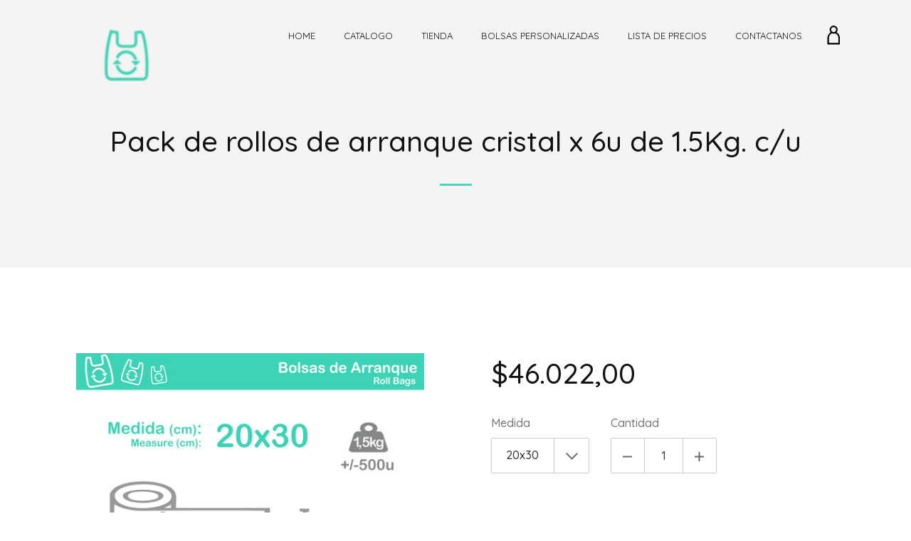

--- FILE ---
content_type: text/html; charset=utf-8
request_url: https://bolsa.center/products/pack-de-bobinas-de-arranque-cristal-x-24u-de-500gr-c-u
body_size: 17501
content:
<!doctype html>
<html class="no-js">
<head>
  <!-- Google tag (gtag.js) -->
<script async src="https://www.googletagmanager.com/gtag/js?id=G-JVZN05VXC0"></script>
<script>
  window.dataLayer = window.dataLayer || [];
  function gtag(){dataLayer.push(arguments);}
  gtag('js', new Date());

  gtag('config', 'G-JVZN05VXC0');
</script>
   <script>(function(H){H.className=H.className.replace(/\bno-js\b/,'js')})(document.documentElement)</script>
  <meta charset="utf-8">
  <meta http-equiv="X-UA-Compatible" content="IE=edge,chrome=1">

  
    <link rel="shortcut icon" href="//bolsa.center/cdn/shop/t/2/assets/favicon.png?v=75532397547895951851586902710" type="image/png" />
  

  <title>
    Pack de rollos de arranque cristal x 6u de 1.5Kg. c/u &ndash; Bolsa Center
  </title>

  
    <meta name="description" content="Pack de Bobinas de Arranque Cristal Precio por bulto de 6 bobinas de arranque troqueladas polietileno AD cristal espesor: 18 micrones Contenido en el pack: 6 bo">
  

  <!-- /snippets/social-meta-tags.liquid -->


  <meta property="og:type" content="product">
  <meta property="og:title" content="Pack de rollos de arranque cristal x 6u de 1.5Kg. c/u">
  <meta property="og:url" content="https://bolsa.center/products/pack-de-bobinas-de-arranque-cristal-x-24u-de-500gr-c-u">
  <meta property="og:description" content="Pack de Rollos de Arranque Cristal 
Bolsas de Polietileno 100% virgen (apto alimentos) enrolladas y precortadas listas para arrancar y usar.
Ideales para freezer y cocina.
 
Precio por bulto de 6 bobinas de 1.5kg c/u
espesor: 15 micrones
 
Contenido en el pack: 6 rollos de 1.5Kg c/u
Peso aproximado del pack 9Kg
Los precios incluyen IVA
*Las imágenes son a modo ilustrativo">
  
    <meta property="og:image" content="http://bolsa.center/cdn/shop/products/x61_bae174fb-d976-4e36-b5a5-847f20a10341_grande.jpg?v=1587615722">
    <meta property="og:image:secure_url" content="https://bolsa.center/cdn/shop/products/x61_bae174fb-d976-4e36-b5a5-847f20a10341_grande.jpg?v=1587615722">
  
    <meta property="og:image" content="http://bolsa.center/cdn/shop/products/x6_7c6fcd16-0d9e-4673-aa9e-328396737a08_grande.jpg?v=1587615722">
    <meta property="og:image:secure_url" content="https://bolsa.center/cdn/shop/products/x6_7c6fcd16-0d9e-4673-aa9e-328396737a08_grande.jpg?v=1587615722">
  
    <meta property="og:image" content="http://bolsa.center/cdn/shop/products/x62_grande.jpg?v=1587615722">
    <meta property="og:image:secure_url" content="https://bolsa.center/cdn/shop/products/x62_grande.jpg?v=1587615722">
  
  <meta property="og:price:amount" content="46.022,00">
  <meta property="og:price:currency" content="ARS">

<meta property="og:site_name" content="Bolsa Center">



  <meta name="twitter:card" content="summary">



  <meta name="twitter:title" content="Pack de rollos de arranque cristal x 6u de 1.5Kg. c/u">
  <meta name="twitter:description" content="Pack de Rollos de Arranque Cristal 
Bolsas de Polietileno 100% virgen (apto alimentos) enrolladas y precortadas listas para arrancar y usar.
Ideales para freezer y cocina.
 
Precio por bulto de 6 bobi">
  <meta name="twitter:image" content="https://bolsa.center/cdn/shop/products/x62_large.jpg?v=1587615722">
  <meta name="twitter:image:width" content="480">
  <meta name="twitter:image:height" content="480">


  <link rel="canonical" href="https://bolsa.center/products/pack-de-bobinas-de-arranque-cristal-x-24u-de-500gr-c-u">
  <meta name="viewport" content="width=device-width,initial-scale=1">
  <meta name="theme-color" content="#4dd4bd">

  



	<link href="//fonts.googleapis.com/css?family=Quicksand:400,400italic,500,600,700,700italic" rel="stylesheet" type="text/css">



  <link href="//maxcdn.bootstrapcdn.com/font-awesome/4.6.0/css/font-awesome.min.css" rel="stylesheet" type="text/css" media="all" />
  <link href="//bolsa.center/cdn/shop/t/2/assets/theme.scss.css?v=44524426674401086381706194880" rel="stylesheet" type="text/css" media="all" />

  <script>window.performance && window.performance.mark && window.performance.mark('shopify.content_for_header.start');</script><meta name="google-site-verification" content="sWtjf8L9pd_8Qq7G4r7aaQf-1Yl2IJIauX2dygA9kV4">
<meta id="shopify-digital-wallet" name="shopify-digital-wallet" content="/15416363/digital_wallets/dialog">
<link rel="alternate" type="application/json+oembed" href="https://bolsa.center/products/pack-de-bobinas-de-arranque-cristal-x-24u-de-500gr-c-u.oembed">
<script async="async" src="/checkouts/internal/preloads.js?locale=es-AR"></script>
<script id="shopify-features" type="application/json">{"accessToken":"e09f58ea1d412fffbea75fe832d7a866","betas":["rich-media-storefront-analytics"],"domain":"bolsa.center","predictiveSearch":true,"shopId":15416363,"locale":"es"}</script>
<script>var Shopify = Shopify || {};
Shopify.shop = "bolsa-center.myshopify.com";
Shopify.locale = "es";
Shopify.currency = {"active":"ARS","rate":"1.0"};
Shopify.country = "AR";
Shopify.theme = {"name":"Jumpstart","id":73914693,"schema_name":null,"schema_version":null,"theme_store_id":782,"role":"main"};
Shopify.theme.handle = "null";
Shopify.theme.style = {"id":null,"handle":null};
Shopify.cdnHost = "bolsa.center/cdn";
Shopify.routes = Shopify.routes || {};
Shopify.routes.root = "/";</script>
<script type="module">!function(o){(o.Shopify=o.Shopify||{}).modules=!0}(window);</script>
<script>!function(o){function n(){var o=[];function n(){o.push(Array.prototype.slice.apply(arguments))}return n.q=o,n}var t=o.Shopify=o.Shopify||{};t.loadFeatures=n(),t.autoloadFeatures=n()}(window);</script>
<script id="shop-js-analytics" type="application/json">{"pageType":"product"}</script>
<script defer="defer" async type="module" src="//bolsa.center/cdn/shopifycloud/shop-js/modules/v2/client.init-shop-cart-sync_BFpxDrjM.es.esm.js"></script>
<script defer="defer" async type="module" src="//bolsa.center/cdn/shopifycloud/shop-js/modules/v2/chunk.common_CnP21gUX.esm.js"></script>
<script defer="defer" async type="module" src="//bolsa.center/cdn/shopifycloud/shop-js/modules/v2/chunk.modal_D61HrJrg.esm.js"></script>
<script type="module">
  await import("//bolsa.center/cdn/shopifycloud/shop-js/modules/v2/client.init-shop-cart-sync_BFpxDrjM.es.esm.js");
await import("//bolsa.center/cdn/shopifycloud/shop-js/modules/v2/chunk.common_CnP21gUX.esm.js");
await import("//bolsa.center/cdn/shopifycloud/shop-js/modules/v2/chunk.modal_D61HrJrg.esm.js");

  window.Shopify.SignInWithShop?.initShopCartSync?.({"fedCMEnabled":true,"windoidEnabled":true});

</script>
<script>(function() {
  var isLoaded = false;
  function asyncLoad() {
    if (isLoaded) return;
    isLoaded = true;
    var urls = ["https:\/\/cdn.shopify.com\/s\/files\/1\/0033\/3538\/9233\/files\/whatsapp_3ec73b8c-5d35-4af4-adab-693d7d3d9d81.js?v=1586543488\u0026shop=bolsa-center.myshopify.com"];
    for (var i = 0; i < urls.length; i++) {
      var s = document.createElement('script');
      s.type = 'text/javascript';
      s.async = true;
      s.src = urls[i];
      var x = document.getElementsByTagName('script')[0];
      x.parentNode.insertBefore(s, x);
    }
  };
  if(window.attachEvent) {
    window.attachEvent('onload', asyncLoad);
  } else {
    window.addEventListener('load', asyncLoad, false);
  }
})();</script>
<script id="__st">var __st={"a":15416363,"offset":-10800,"reqid":"eec8f71a-1a55-4ab2-b8ee-82742a9e4a5f-1769912159","pageurl":"bolsa.center\/products\/pack-de-bobinas-de-arranque-cristal-x-24u-de-500gr-c-u","u":"3d81016685b6","p":"product","rtyp":"product","rid":8521561104};</script>
<script>window.ShopifyPaypalV4VisibilityTracking = true;</script>
<script id="captcha-bootstrap">!function(){'use strict';const t='contact',e='account',n='new_comment',o=[[t,t],['blogs',n],['comments',n],[t,'customer']],c=[[e,'customer_login'],[e,'guest_login'],[e,'recover_customer_password'],[e,'create_customer']],r=t=>t.map((([t,e])=>`form[action*='/${t}']:not([data-nocaptcha='true']) input[name='form_type'][value='${e}']`)).join(','),a=t=>()=>t?[...document.querySelectorAll(t)].map((t=>t.form)):[];function s(){const t=[...o],e=r(t);return a(e)}const i='password',u='form_key',d=['recaptcha-v3-token','g-recaptcha-response','h-captcha-response',i],f=()=>{try{return window.sessionStorage}catch{return}},m='__shopify_v',_=t=>t.elements[u];function p(t,e,n=!1){try{const o=window.sessionStorage,c=JSON.parse(o.getItem(e)),{data:r}=function(t){const{data:e,action:n}=t;return t[m]||n?{data:e,action:n}:{data:t,action:n}}(c);for(const[e,n]of Object.entries(r))t.elements[e]&&(t.elements[e].value=n);n&&o.removeItem(e)}catch(o){console.error('form repopulation failed',{error:o})}}const l='form_type',E='cptcha';function T(t){t.dataset[E]=!0}const w=window,h=w.document,L='Shopify',v='ce_forms',y='captcha';let A=!1;((t,e)=>{const n=(g='f06e6c50-85a8-45c8-87d0-21a2b65856fe',I='https://cdn.shopify.com/shopifycloud/storefront-forms-hcaptcha/ce_storefront_forms_captcha_hcaptcha.v1.5.2.iife.js',D={infoText:'Protegido por hCaptcha',privacyText:'Privacidad',termsText:'Términos'},(t,e,n)=>{const o=w[L][v],c=o.bindForm;if(c)return c(t,g,e,D).then(n);var r;o.q.push([[t,g,e,D],n]),r=I,A||(h.body.append(Object.assign(h.createElement('script'),{id:'captcha-provider',async:!0,src:r})),A=!0)});var g,I,D;w[L]=w[L]||{},w[L][v]=w[L][v]||{},w[L][v].q=[],w[L][y]=w[L][y]||{},w[L][y].protect=function(t,e){n(t,void 0,e),T(t)},Object.freeze(w[L][y]),function(t,e,n,w,h,L){const[v,y,A,g]=function(t,e,n){const i=e?o:[],u=t?c:[],d=[...i,...u],f=r(d),m=r(i),_=r(d.filter((([t,e])=>n.includes(e))));return[a(f),a(m),a(_),s()]}(w,h,L),I=t=>{const e=t.target;return e instanceof HTMLFormElement?e:e&&e.form},D=t=>v().includes(t);t.addEventListener('submit',(t=>{const e=I(t);if(!e)return;const n=D(e)&&!e.dataset.hcaptchaBound&&!e.dataset.recaptchaBound,o=_(e),c=g().includes(e)&&(!o||!o.value);(n||c)&&t.preventDefault(),c&&!n&&(function(t){try{if(!f())return;!function(t){const e=f();if(!e)return;const n=_(t);if(!n)return;const o=n.value;o&&e.removeItem(o)}(t);const e=Array.from(Array(32),(()=>Math.random().toString(36)[2])).join('');!function(t,e){_(t)||t.append(Object.assign(document.createElement('input'),{type:'hidden',name:u})),t.elements[u].value=e}(t,e),function(t,e){const n=f();if(!n)return;const o=[...t.querySelectorAll(`input[type='${i}']`)].map((({name:t})=>t)),c=[...d,...o],r={};for(const[a,s]of new FormData(t).entries())c.includes(a)||(r[a]=s);n.setItem(e,JSON.stringify({[m]:1,action:t.action,data:r}))}(t,e)}catch(e){console.error('failed to persist form',e)}}(e),e.submit())}));const S=(t,e)=>{t&&!t.dataset[E]&&(n(t,e.some((e=>e===t))),T(t))};for(const o of['focusin','change'])t.addEventListener(o,(t=>{const e=I(t);D(e)&&S(e,y())}));const B=e.get('form_key'),M=e.get(l),P=B&&M;t.addEventListener('DOMContentLoaded',(()=>{const t=y();if(P)for(const e of t)e.elements[l].value===M&&p(e,B);[...new Set([...A(),...v().filter((t=>'true'===t.dataset.shopifyCaptcha))])].forEach((e=>S(e,t)))}))}(h,new URLSearchParams(w.location.search),n,t,e,['guest_login'])})(!0,!0)}();</script>
<script integrity="sha256-4kQ18oKyAcykRKYeNunJcIwy7WH5gtpwJnB7kiuLZ1E=" data-source-attribution="shopify.loadfeatures" defer="defer" src="//bolsa.center/cdn/shopifycloud/storefront/assets/storefront/load_feature-a0a9edcb.js" crossorigin="anonymous"></script>
<script data-source-attribution="shopify.dynamic_checkout.dynamic.init">var Shopify=Shopify||{};Shopify.PaymentButton=Shopify.PaymentButton||{isStorefrontPortableWallets:!0,init:function(){window.Shopify.PaymentButton.init=function(){};var t=document.createElement("script");t.src="https://bolsa.center/cdn/shopifycloud/portable-wallets/latest/portable-wallets.es.js",t.type="module",document.head.appendChild(t)}};
</script>
<script data-source-attribution="shopify.dynamic_checkout.buyer_consent">
  function portableWalletsHideBuyerConsent(e){var t=document.getElementById("shopify-buyer-consent"),n=document.getElementById("shopify-subscription-policy-button");t&&n&&(t.classList.add("hidden"),t.setAttribute("aria-hidden","true"),n.removeEventListener("click",e))}function portableWalletsShowBuyerConsent(e){var t=document.getElementById("shopify-buyer-consent"),n=document.getElementById("shopify-subscription-policy-button");t&&n&&(t.classList.remove("hidden"),t.removeAttribute("aria-hidden"),n.addEventListener("click",e))}window.Shopify?.PaymentButton&&(window.Shopify.PaymentButton.hideBuyerConsent=portableWalletsHideBuyerConsent,window.Shopify.PaymentButton.showBuyerConsent=portableWalletsShowBuyerConsent);
</script>
<script data-source-attribution="shopify.dynamic_checkout.cart.bootstrap">document.addEventListener("DOMContentLoaded",(function(){function t(){return document.querySelector("shopify-accelerated-checkout-cart, shopify-accelerated-checkout")}if(t())Shopify.PaymentButton.init();else{new MutationObserver((function(e,n){t()&&(Shopify.PaymentButton.init(),n.disconnect())})).observe(document.body,{childList:!0,subtree:!0})}}));
</script>

<script>window.performance && window.performance.mark && window.performance.mark('shopify.content_for_header.end');</script>

  <script src="//ajax.googleapis.com/ajax/libs/jquery/1.11.0/jquery.min.js" type="text/javascript"></script>

  

<link href="https://monorail-edge.shopifysvc.com" rel="dns-prefetch">
<script>(function(){if ("sendBeacon" in navigator && "performance" in window) {try {var session_token_from_headers = performance.getEntriesByType('navigation')[0].serverTiming.find(x => x.name == '_s').description;} catch {var session_token_from_headers = undefined;}var session_cookie_matches = document.cookie.match(/_shopify_s=([^;]*)/);var session_token_from_cookie = session_cookie_matches && session_cookie_matches.length === 2 ? session_cookie_matches[1] : "";var session_token = session_token_from_headers || session_token_from_cookie || "";function handle_abandonment_event(e) {var entries = performance.getEntries().filter(function(entry) {return /monorail-edge.shopifysvc.com/.test(entry.name);});if (!window.abandonment_tracked && entries.length === 0) {window.abandonment_tracked = true;var currentMs = Date.now();var navigation_start = performance.timing.navigationStart;var payload = {shop_id: 15416363,url: window.location.href,navigation_start,duration: currentMs - navigation_start,session_token,page_type: "product"};window.navigator.sendBeacon("https://monorail-edge.shopifysvc.com/v1/produce", JSON.stringify({schema_id: "online_store_buyer_site_abandonment/1.1",payload: payload,metadata: {event_created_at_ms: currentMs,event_sent_at_ms: currentMs}}));}}window.addEventListener('pagehide', handle_abandonment_event);}}());</script>
<script id="web-pixels-manager-setup">(function e(e,d,r,n,o){if(void 0===o&&(o={}),!Boolean(null===(a=null===(i=window.Shopify)||void 0===i?void 0:i.analytics)||void 0===a?void 0:a.replayQueue)){var i,a;window.Shopify=window.Shopify||{};var t=window.Shopify;t.analytics=t.analytics||{};var s=t.analytics;s.replayQueue=[],s.publish=function(e,d,r){return s.replayQueue.push([e,d,r]),!0};try{self.performance.mark("wpm:start")}catch(e){}var l=function(){var e={modern:/Edge?\/(1{2}[4-9]|1[2-9]\d|[2-9]\d{2}|\d{4,})\.\d+(\.\d+|)|Firefox\/(1{2}[4-9]|1[2-9]\d|[2-9]\d{2}|\d{4,})\.\d+(\.\d+|)|Chrom(ium|e)\/(9{2}|\d{3,})\.\d+(\.\d+|)|(Maci|X1{2}).+ Version\/(15\.\d+|(1[6-9]|[2-9]\d|\d{3,})\.\d+)([,.]\d+|)( \(\w+\)|)( Mobile\/\w+|) Safari\/|Chrome.+OPR\/(9{2}|\d{3,})\.\d+\.\d+|(CPU[ +]OS|iPhone[ +]OS|CPU[ +]iPhone|CPU IPhone OS|CPU iPad OS)[ +]+(15[._]\d+|(1[6-9]|[2-9]\d|\d{3,})[._]\d+)([._]\d+|)|Android:?[ /-](13[3-9]|1[4-9]\d|[2-9]\d{2}|\d{4,})(\.\d+|)(\.\d+|)|Android.+Firefox\/(13[5-9]|1[4-9]\d|[2-9]\d{2}|\d{4,})\.\d+(\.\d+|)|Android.+Chrom(ium|e)\/(13[3-9]|1[4-9]\d|[2-9]\d{2}|\d{4,})\.\d+(\.\d+|)|SamsungBrowser\/([2-9]\d|\d{3,})\.\d+/,legacy:/Edge?\/(1[6-9]|[2-9]\d|\d{3,})\.\d+(\.\d+|)|Firefox\/(5[4-9]|[6-9]\d|\d{3,})\.\d+(\.\d+|)|Chrom(ium|e)\/(5[1-9]|[6-9]\d|\d{3,})\.\d+(\.\d+|)([\d.]+$|.*Safari\/(?![\d.]+ Edge\/[\d.]+$))|(Maci|X1{2}).+ Version\/(10\.\d+|(1[1-9]|[2-9]\d|\d{3,})\.\d+)([,.]\d+|)( \(\w+\)|)( Mobile\/\w+|) Safari\/|Chrome.+OPR\/(3[89]|[4-9]\d|\d{3,})\.\d+\.\d+|(CPU[ +]OS|iPhone[ +]OS|CPU[ +]iPhone|CPU IPhone OS|CPU iPad OS)[ +]+(10[._]\d+|(1[1-9]|[2-9]\d|\d{3,})[._]\d+)([._]\d+|)|Android:?[ /-](13[3-9]|1[4-9]\d|[2-9]\d{2}|\d{4,})(\.\d+|)(\.\d+|)|Mobile Safari.+OPR\/([89]\d|\d{3,})\.\d+\.\d+|Android.+Firefox\/(13[5-9]|1[4-9]\d|[2-9]\d{2}|\d{4,})\.\d+(\.\d+|)|Android.+Chrom(ium|e)\/(13[3-9]|1[4-9]\d|[2-9]\d{2}|\d{4,})\.\d+(\.\d+|)|Android.+(UC? ?Browser|UCWEB|U3)[ /]?(15\.([5-9]|\d{2,})|(1[6-9]|[2-9]\d|\d{3,})\.\d+)\.\d+|SamsungBrowser\/(5\.\d+|([6-9]|\d{2,})\.\d+)|Android.+MQ{2}Browser\/(14(\.(9|\d{2,})|)|(1[5-9]|[2-9]\d|\d{3,})(\.\d+|))(\.\d+|)|K[Aa][Ii]OS\/(3\.\d+|([4-9]|\d{2,})\.\d+)(\.\d+|)/},d=e.modern,r=e.legacy,n=navigator.userAgent;return n.match(d)?"modern":n.match(r)?"legacy":"unknown"}(),u="modern"===l?"modern":"legacy",c=(null!=n?n:{modern:"",legacy:""})[u],f=function(e){return[e.baseUrl,"/wpm","/b",e.hashVersion,"modern"===e.buildTarget?"m":"l",".js"].join("")}({baseUrl:d,hashVersion:r,buildTarget:u}),m=function(e){var d=e.version,r=e.bundleTarget,n=e.surface,o=e.pageUrl,i=e.monorailEndpoint;return{emit:function(e){var a=e.status,t=e.errorMsg,s=(new Date).getTime(),l=JSON.stringify({metadata:{event_sent_at_ms:s},events:[{schema_id:"web_pixels_manager_load/3.1",payload:{version:d,bundle_target:r,page_url:o,status:a,surface:n,error_msg:t},metadata:{event_created_at_ms:s}}]});if(!i)return console&&console.warn&&console.warn("[Web Pixels Manager] No Monorail endpoint provided, skipping logging."),!1;try{return self.navigator.sendBeacon.bind(self.navigator)(i,l)}catch(e){}var u=new XMLHttpRequest;try{return u.open("POST",i,!0),u.setRequestHeader("Content-Type","text/plain"),u.send(l),!0}catch(e){return console&&console.warn&&console.warn("[Web Pixels Manager] Got an unhandled error while logging to Monorail."),!1}}}}({version:r,bundleTarget:l,surface:e.surface,pageUrl:self.location.href,monorailEndpoint:e.monorailEndpoint});try{o.browserTarget=l,function(e){var d=e.src,r=e.async,n=void 0===r||r,o=e.onload,i=e.onerror,a=e.sri,t=e.scriptDataAttributes,s=void 0===t?{}:t,l=document.createElement("script"),u=document.querySelector("head"),c=document.querySelector("body");if(l.async=n,l.src=d,a&&(l.integrity=a,l.crossOrigin="anonymous"),s)for(var f in s)if(Object.prototype.hasOwnProperty.call(s,f))try{l.dataset[f]=s[f]}catch(e){}if(o&&l.addEventListener("load",o),i&&l.addEventListener("error",i),u)u.appendChild(l);else{if(!c)throw new Error("Did not find a head or body element to append the script");c.appendChild(l)}}({src:f,async:!0,onload:function(){if(!function(){var e,d;return Boolean(null===(d=null===(e=window.Shopify)||void 0===e?void 0:e.analytics)||void 0===d?void 0:d.initialized)}()){var d=window.webPixelsManager.init(e)||void 0;if(d){var r=window.Shopify.analytics;r.replayQueue.forEach((function(e){var r=e[0],n=e[1],o=e[2];d.publishCustomEvent(r,n,o)})),r.replayQueue=[],r.publish=d.publishCustomEvent,r.visitor=d.visitor,r.initialized=!0}}},onerror:function(){return m.emit({status:"failed",errorMsg:"".concat(f," has failed to load")})},sri:function(e){var d=/^sha384-[A-Za-z0-9+/=]+$/;return"string"==typeof e&&d.test(e)}(c)?c:"",scriptDataAttributes:o}),m.emit({status:"loading"})}catch(e){m.emit({status:"failed",errorMsg:(null==e?void 0:e.message)||"Unknown error"})}}})({shopId: 15416363,storefrontBaseUrl: "https://bolsa.center",extensionsBaseUrl: "https://extensions.shopifycdn.com/cdn/shopifycloud/web-pixels-manager",monorailEndpoint: "https://monorail-edge.shopifysvc.com/unstable/produce_batch",surface: "storefront-renderer",enabledBetaFlags: ["2dca8a86"],webPixelsConfigList: [{"id":"329318482","configuration":"{\"config\":\"{\\\"pixel_id\\\":\\\"G-95G1RY50KX\\\",\\\"target_country\\\":\\\"AR\\\",\\\"gtag_events\\\":[{\\\"type\\\":\\\"begin_checkout\\\",\\\"action_label\\\":\\\"G-95G1RY50KX\\\"},{\\\"type\\\":\\\"search\\\",\\\"action_label\\\":\\\"G-95G1RY50KX\\\"},{\\\"type\\\":\\\"view_item\\\",\\\"action_label\\\":[\\\"G-95G1RY50KX\\\",\\\"MC-MYDDK5WZQS\\\"]},{\\\"type\\\":\\\"purchase\\\",\\\"action_label\\\":[\\\"G-95G1RY50KX\\\",\\\"MC-MYDDK5WZQS\\\"]},{\\\"type\\\":\\\"page_view\\\",\\\"action_label\\\":[\\\"G-95G1RY50KX\\\",\\\"MC-MYDDK5WZQS\\\"]},{\\\"type\\\":\\\"add_payment_info\\\",\\\"action_label\\\":\\\"G-95G1RY50KX\\\"},{\\\"type\\\":\\\"add_to_cart\\\",\\\"action_label\\\":\\\"G-95G1RY50KX\\\"}],\\\"enable_monitoring_mode\\\":false}\"}","eventPayloadVersion":"v1","runtimeContext":"OPEN","scriptVersion":"b2a88bafab3e21179ed38636efcd8a93","type":"APP","apiClientId":1780363,"privacyPurposes":[],"dataSharingAdjustments":{"protectedCustomerApprovalScopes":["read_customer_address","read_customer_email","read_customer_name","read_customer_personal_data","read_customer_phone"]}},{"id":"78741586","configuration":"{\"pixel_id\":\"294639797933591\",\"pixel_type\":\"facebook_pixel\",\"metaapp_system_user_token\":\"-\"}","eventPayloadVersion":"v1","runtimeContext":"OPEN","scriptVersion":"ca16bc87fe92b6042fbaa3acc2fbdaa6","type":"APP","apiClientId":2329312,"privacyPurposes":["ANALYTICS","MARKETING","SALE_OF_DATA"],"dataSharingAdjustments":{"protectedCustomerApprovalScopes":["read_customer_address","read_customer_email","read_customer_name","read_customer_personal_data","read_customer_phone"]}},{"id":"84017234","eventPayloadVersion":"v1","runtimeContext":"LAX","scriptVersion":"1","type":"CUSTOM","privacyPurposes":["ANALYTICS"],"name":"Google Analytics tag (migrated)"},{"id":"shopify-app-pixel","configuration":"{}","eventPayloadVersion":"v1","runtimeContext":"STRICT","scriptVersion":"0450","apiClientId":"shopify-pixel","type":"APP","privacyPurposes":["ANALYTICS","MARKETING"]},{"id":"shopify-custom-pixel","eventPayloadVersion":"v1","runtimeContext":"LAX","scriptVersion":"0450","apiClientId":"shopify-pixel","type":"CUSTOM","privacyPurposes":["ANALYTICS","MARKETING"]}],isMerchantRequest: false,initData: {"shop":{"name":"Bolsa Center","paymentSettings":{"currencyCode":"ARS"},"myshopifyDomain":"bolsa-center.myshopify.com","countryCode":"AR","storefrontUrl":"https:\/\/bolsa.center"},"customer":null,"cart":null,"checkout":null,"productVariants":[{"price":{"amount":46022.0,"currencyCode":"ARS"},"product":{"title":"Pack de rollos de arranque cristal x 6u de 1.5Kg. c\/u","vendor":"bolsa center","id":"8521561104","untranslatedTitle":"Pack de rollos de arranque cristal x 6u de 1.5Kg. c\/u","url":"\/products\/pack-de-bobinas-de-arranque-cristal-x-24u-de-500gr-c-u","type":""},"id":"32126221264","image":{"src":"\/\/bolsa.center\/cdn\/shop\/products\/x6_arr20x30_c35c1edc-8daa-4043-83d0-7a4534b0fdbf.jpg?v=1587615722"},"sku":"","title":"20x30","untranslatedTitle":"20x30"},{"price":{"amount":46022.0,"currencyCode":"ARS"},"product":{"title":"Pack de rollos de arranque cristal x 6u de 1.5Kg. c\/u","vendor":"bolsa center","id":"8521561104","untranslatedTitle":"Pack de rollos de arranque cristal x 6u de 1.5Kg. c\/u","url":"\/products\/pack-de-bobinas-de-arranque-cristal-x-24u-de-500gr-c-u","type":""},"id":"32126221328","image":{"src":"\/\/bolsa.center\/cdn\/shop\/products\/x6_arr25x35.jpg?v=1587615722"},"sku":"","title":"25x35","untranslatedTitle":"25x35"},{"price":{"amount":46022.0,"currencyCode":"ARS"},"product":{"title":"Pack de rollos de arranque cristal x 6u de 1.5Kg. c\/u","vendor":"bolsa center","id":"8521561104","untranslatedTitle":"Pack de rollos de arranque cristal x 6u de 1.5Kg. c\/u","url":"\/products\/pack-de-bobinas-de-arranque-cristal-x-24u-de-500gr-c-u","type":""},"id":"32126460432","image":{"src":"\/\/bolsa.center\/cdn\/shop\/products\/x6_arr3040_08b1d3bc-ea9a-486c-98e1-f2c6a7c36226.jpg?v=1587615722"},"sku":"","title":"30x40","untranslatedTitle":"30x40"},{"price":{"amount":46022.0,"currencyCode":"ARS"},"product":{"title":"Pack de rollos de arranque cristal x 6u de 1.5Kg. c\/u","vendor":"bolsa center","id":"8521561104","untranslatedTitle":"Pack de rollos de arranque cristal x 6u de 1.5Kg. c\/u","url":"\/products\/pack-de-bobinas-de-arranque-cristal-x-24u-de-500gr-c-u","type":""},"id":"32126468816","image":{"src":"\/\/bolsa.center\/cdn\/shop\/products\/x6_arr3545.jpg?v=1587615722"},"sku":"","title":"35x45","untranslatedTitle":"35x45"},{"price":{"amount":46022.0,"currencyCode":"ARS"},"product":{"title":"Pack de rollos de arranque cristal x 6u de 1.5Kg. c\/u","vendor":"bolsa center","id":"8521561104","untranslatedTitle":"Pack de rollos de arranque cristal x 6u de 1.5Kg. c\/u","url":"\/products\/pack-de-bobinas-de-arranque-cristal-x-24u-de-500gr-c-u","type":""},"id":"32126470480","image":{"src":"\/\/bolsa.center\/cdn\/shop\/products\/x6_arr4050.jpg?v=1587615722"},"sku":"","title":"40x50","untranslatedTitle":"40x50"}],"purchasingCompany":null},},"https://bolsa.center/cdn","1d2a099fw23dfb22ep557258f5m7a2edbae",{"modern":"","legacy":""},{"shopId":"15416363","storefrontBaseUrl":"https:\/\/bolsa.center","extensionBaseUrl":"https:\/\/extensions.shopifycdn.com\/cdn\/shopifycloud\/web-pixels-manager","surface":"storefront-renderer","enabledBetaFlags":"[\"2dca8a86\"]","isMerchantRequest":"false","hashVersion":"1d2a099fw23dfb22ep557258f5m7a2edbae","publish":"custom","events":"[[\"page_viewed\",{}],[\"product_viewed\",{\"productVariant\":{\"price\":{\"amount\":46022.0,\"currencyCode\":\"ARS\"},\"product\":{\"title\":\"Pack de rollos de arranque cristal x 6u de 1.5Kg. c\/u\",\"vendor\":\"bolsa center\",\"id\":\"8521561104\",\"untranslatedTitle\":\"Pack de rollos de arranque cristal x 6u de 1.5Kg. c\/u\",\"url\":\"\/products\/pack-de-bobinas-de-arranque-cristal-x-24u-de-500gr-c-u\",\"type\":\"\"},\"id\":\"32126221264\",\"image\":{\"src\":\"\/\/bolsa.center\/cdn\/shop\/products\/x6_arr20x30_c35c1edc-8daa-4043-83d0-7a4534b0fdbf.jpg?v=1587615722\"},\"sku\":\"\",\"title\":\"20x30\",\"untranslatedTitle\":\"20x30\"}}]]"});</script><script>
  window.ShopifyAnalytics = window.ShopifyAnalytics || {};
  window.ShopifyAnalytics.meta = window.ShopifyAnalytics.meta || {};
  window.ShopifyAnalytics.meta.currency = 'ARS';
  var meta = {"product":{"id":8521561104,"gid":"gid:\/\/shopify\/Product\/8521561104","vendor":"bolsa center","type":"","handle":"pack-de-bobinas-de-arranque-cristal-x-24u-de-500gr-c-u","variants":[{"id":32126221264,"price":4602200,"name":"Pack de rollos de arranque cristal x 6u de 1.5Kg. c\/u - 20x30","public_title":"20x30","sku":""},{"id":32126221328,"price":4602200,"name":"Pack de rollos de arranque cristal x 6u de 1.5Kg. c\/u - 25x35","public_title":"25x35","sku":""},{"id":32126460432,"price":4602200,"name":"Pack de rollos de arranque cristal x 6u de 1.5Kg. c\/u - 30x40","public_title":"30x40","sku":""},{"id":32126468816,"price":4602200,"name":"Pack de rollos de arranque cristal x 6u de 1.5Kg. c\/u - 35x45","public_title":"35x45","sku":""},{"id":32126470480,"price":4602200,"name":"Pack de rollos de arranque cristal x 6u de 1.5Kg. c\/u - 40x50","public_title":"40x50","sku":""}],"remote":false},"page":{"pageType":"product","resourceType":"product","resourceId":8521561104,"requestId":"eec8f71a-1a55-4ab2-b8ee-82742a9e4a5f-1769912159"}};
  for (var attr in meta) {
    window.ShopifyAnalytics.meta[attr] = meta[attr];
  }
</script>
<script class="analytics">
  (function () {
    var customDocumentWrite = function(content) {
      var jquery = null;

      if (window.jQuery) {
        jquery = window.jQuery;
      } else if (window.Checkout && window.Checkout.$) {
        jquery = window.Checkout.$;
      }

      if (jquery) {
        jquery('body').append(content);
      }
    };

    var hasLoggedConversion = function(token) {
      if (token) {
        return document.cookie.indexOf('loggedConversion=' + token) !== -1;
      }
      return false;
    }

    var setCookieIfConversion = function(token) {
      if (token) {
        var twoMonthsFromNow = new Date(Date.now());
        twoMonthsFromNow.setMonth(twoMonthsFromNow.getMonth() + 2);

        document.cookie = 'loggedConversion=' + token + '; expires=' + twoMonthsFromNow;
      }
    }

    var trekkie = window.ShopifyAnalytics.lib = window.trekkie = window.trekkie || [];
    if (trekkie.integrations) {
      return;
    }
    trekkie.methods = [
      'identify',
      'page',
      'ready',
      'track',
      'trackForm',
      'trackLink'
    ];
    trekkie.factory = function(method) {
      return function() {
        var args = Array.prototype.slice.call(arguments);
        args.unshift(method);
        trekkie.push(args);
        return trekkie;
      };
    };
    for (var i = 0; i < trekkie.methods.length; i++) {
      var key = trekkie.methods[i];
      trekkie[key] = trekkie.factory(key);
    }
    trekkie.load = function(config) {
      trekkie.config = config || {};
      trekkie.config.initialDocumentCookie = document.cookie;
      var first = document.getElementsByTagName('script')[0];
      var script = document.createElement('script');
      script.type = 'text/javascript';
      script.onerror = function(e) {
        var scriptFallback = document.createElement('script');
        scriptFallback.type = 'text/javascript';
        scriptFallback.onerror = function(error) {
                var Monorail = {
      produce: function produce(monorailDomain, schemaId, payload) {
        var currentMs = new Date().getTime();
        var event = {
          schema_id: schemaId,
          payload: payload,
          metadata: {
            event_created_at_ms: currentMs,
            event_sent_at_ms: currentMs
          }
        };
        return Monorail.sendRequest("https://" + monorailDomain + "/v1/produce", JSON.stringify(event));
      },
      sendRequest: function sendRequest(endpointUrl, payload) {
        // Try the sendBeacon API
        if (window && window.navigator && typeof window.navigator.sendBeacon === 'function' && typeof window.Blob === 'function' && !Monorail.isIos12()) {
          var blobData = new window.Blob([payload], {
            type: 'text/plain'
          });

          if (window.navigator.sendBeacon(endpointUrl, blobData)) {
            return true;
          } // sendBeacon was not successful

        } // XHR beacon

        var xhr = new XMLHttpRequest();

        try {
          xhr.open('POST', endpointUrl);
          xhr.setRequestHeader('Content-Type', 'text/plain');
          xhr.send(payload);
        } catch (e) {
          console.log(e);
        }

        return false;
      },
      isIos12: function isIos12() {
        return window.navigator.userAgent.lastIndexOf('iPhone; CPU iPhone OS 12_') !== -1 || window.navigator.userAgent.lastIndexOf('iPad; CPU OS 12_') !== -1;
      }
    };
    Monorail.produce('monorail-edge.shopifysvc.com',
      'trekkie_storefront_load_errors/1.1',
      {shop_id: 15416363,
      theme_id: 73914693,
      app_name: "storefront",
      context_url: window.location.href,
      source_url: "//bolsa.center/cdn/s/trekkie.storefront.c59ea00e0474b293ae6629561379568a2d7c4bba.min.js"});

        };
        scriptFallback.async = true;
        scriptFallback.src = '//bolsa.center/cdn/s/trekkie.storefront.c59ea00e0474b293ae6629561379568a2d7c4bba.min.js';
        first.parentNode.insertBefore(scriptFallback, first);
      };
      script.async = true;
      script.src = '//bolsa.center/cdn/s/trekkie.storefront.c59ea00e0474b293ae6629561379568a2d7c4bba.min.js';
      first.parentNode.insertBefore(script, first);
    };
    trekkie.load(
      {"Trekkie":{"appName":"storefront","development":false,"defaultAttributes":{"shopId":15416363,"isMerchantRequest":null,"themeId":73914693,"themeCityHash":"14684796087710479062","contentLanguage":"es","currency":"ARS","eventMetadataId":"a8a845ed-465d-405d-b8cd-3bd68489399e"},"isServerSideCookieWritingEnabled":true,"monorailRegion":"shop_domain","enabledBetaFlags":["65f19447","b5387b81"]},"Session Attribution":{},"S2S":{"facebookCapiEnabled":true,"source":"trekkie-storefront-renderer","apiClientId":580111}}
    );

    var loaded = false;
    trekkie.ready(function() {
      if (loaded) return;
      loaded = true;

      window.ShopifyAnalytics.lib = window.trekkie;

      var originalDocumentWrite = document.write;
      document.write = customDocumentWrite;
      try { window.ShopifyAnalytics.merchantGoogleAnalytics.call(this); } catch(error) {};
      document.write = originalDocumentWrite;

      window.ShopifyAnalytics.lib.page(null,{"pageType":"product","resourceType":"product","resourceId":8521561104,"requestId":"eec8f71a-1a55-4ab2-b8ee-82742a9e4a5f-1769912159","shopifyEmitted":true});

      var match = window.location.pathname.match(/checkouts\/(.+)\/(thank_you|post_purchase)/)
      var token = match? match[1]: undefined;
      if (!hasLoggedConversion(token)) {
        setCookieIfConversion(token);
        window.ShopifyAnalytics.lib.track("Viewed Product",{"currency":"ARS","variantId":32126221264,"productId":8521561104,"productGid":"gid:\/\/shopify\/Product\/8521561104","name":"Pack de rollos de arranque cristal x 6u de 1.5Kg. c\/u - 20x30","price":"46022.00","sku":"","brand":"bolsa center","variant":"20x30","category":"","nonInteraction":true,"remote":false},undefined,undefined,{"shopifyEmitted":true});
      window.ShopifyAnalytics.lib.track("monorail:\/\/trekkie_storefront_viewed_product\/1.1",{"currency":"ARS","variantId":32126221264,"productId":8521561104,"productGid":"gid:\/\/shopify\/Product\/8521561104","name":"Pack de rollos de arranque cristal x 6u de 1.5Kg. c\/u - 20x30","price":"46022.00","sku":"","brand":"bolsa center","variant":"20x30","category":"","nonInteraction":true,"remote":false,"referer":"https:\/\/bolsa.center\/products\/pack-de-bobinas-de-arranque-cristal-x-24u-de-500gr-c-u"});
      }
    });


        var eventsListenerScript = document.createElement('script');
        eventsListenerScript.async = true;
        eventsListenerScript.src = "//bolsa.center/cdn/shopifycloud/storefront/assets/shop_events_listener-3da45d37.js";
        document.getElementsByTagName('head')[0].appendChild(eventsListenerScript);

})();</script>
  <script>
  if (!window.ga || (window.ga && typeof window.ga !== 'function')) {
    window.ga = function ga() {
      (window.ga.q = window.ga.q || []).push(arguments);
      if (window.Shopify && window.Shopify.analytics && typeof window.Shopify.analytics.publish === 'function') {
        window.Shopify.analytics.publish("ga_stub_called", {}, {sendTo: "google_osp_migration"});
      }
      console.error("Shopify's Google Analytics stub called with:", Array.from(arguments), "\nSee https://help.shopify.com/manual/promoting-marketing/pixels/pixel-migration#google for more information.");
    };
    if (window.Shopify && window.Shopify.analytics && typeof window.Shopify.analytics.publish === 'function') {
      window.Shopify.analytics.publish("ga_stub_initialized", {}, {sendTo: "google_osp_migration"});
    }
  }
</script>
<script
  defer
  src="https://bolsa.center/cdn/shopifycloud/perf-kit/shopify-perf-kit-3.1.0.min.js"
  data-application="storefront-renderer"
  data-shop-id="15416363"
  data-render-region="gcp-us-central1"
  data-page-type="product"
  data-theme-instance-id="73914693"
  data-theme-name=""
  data-theme-version=""
  data-monorail-region="shop_domain"
  data-resource-timing-sampling-rate="10"
  data-shs="true"
  data-shs-beacon="true"
  data-shs-export-with-fetch="true"
  data-shs-logs-sample-rate="1"
  data-shs-beacon-endpoint="https://bolsa.center/api/collect"
></script>
</head>

<body id="pack-de-rollos-de-arranque-cristal-x-6u-de-1-5kg-c-u" class="template-product" >
  
  

  <div id="PageContainer">

    <header class="site-header site-header--classic" role="banner">
      <div class="wrapper">

        
          <div class="h1 site-header__logo  display-table use-image " itemscope itemtype="http://schema.org/Organization">
        
          
            
            <a href="/" itemprop="url" class="site-header__logo-link display-table-cell">
              <img src="//bolsa.center/cdn/shop/t/2/assets/logo.png?v=139740352072984346751706194879" alt="Bolsa Center" itemprop="logo">
            </a>
            
          
        
          </div>
        

        <nav class="nav-bar" role="navigation">
          <ul class="site-nav" id="AccessibleNav">
            
              
              
                <li>
                  <a href="/" class="site-nav__link ">Home</a>
                </li>
              
            
              
              
                <li>
                  <a href="/collections" class="site-nav__link ">Catalogo</a>
                </li>
              
            
              
              
                <li class="site-nav--has-dropdown" aria-haspopup="true">
                  <a href="/collections/all" class="site-nav__link">
                    Tienda
                    <span class="icon icon-arrow-down" aria-hidden="true"></span>
                  </a>
                  <ul class="site-nav__dropdown">
                    <div>
                      
                        <li>
                          <a href="/collections/bobinas-de-arranque-pead" class="site-nav__link ">Arranque</a>
                        </li>
                      
                        <li>
                          <a href="/collections/polietileno-alta-densidad-pead" class="site-nav__link ">Camisetas</a>
                        </li>
                      
                        <li>
                          <a href="/collections/polietileno-baja-densidad-pebd" class="site-nav__link ">Basura</a>
                        </li>
                      
                        <li>
                          <a href="/collections/polipropileno-pp" class="site-nav__link ">Polipropileno</a>
                        </li>
                      
                        <li>
                          <a href="/collections/bolsas-para-ecommerce-ahibag" class="site-nav__link ">eCommerce </a>
                        </li>
                      
                    </div>
                    <span class="arrow">&nbsp;</span>
                  </ul>
                </li>
              
            
              
              
                <li>
                  <a href="https://bolsa.center/pages/bolsas-personalizadas" class="site-nav__link ">Bolsas Personalizadas</a>
                </li>
              
            
              
              
                <li>
                  <a href="/pages/lista-de-precios" class="site-nav__link ">Lista de Precios</a>
                </li>
              
            
              
              
                <li>
                  <a href="/pages/contacto" class="site-nav__link ">Contactanos</a>
                </li>
              
            

            

            

            
              <li class="btn__account">
                <a href="/account/login">
                  <span class="icon" aria-hidden="true">

	<svg xmlns="http://www.w3.org/2000/svg" version="1.1" x="0" y="0" width="18" height="27" viewBox="0 0 18 27" enable-background="new 0 0 18 27" xml:space="preserve"><path d="M18 17h0c0-3.2-1.8-6.1-4.6-7.6 1-1 1.5-2.4 1.5-3.8 0-3.1-2.5-5.6-5.6-5.6C6.2 0 3.7 2.5 3.7 5.6c0 1.4 0.5 2.7 1.5 3.8 -2.8 1.5-4.6 4.5-4.6 7.7V26.5H18v-9.4V17zM2.7 17c0-2.8 1.8-5.3 4.5-6.2 0.3 0.1 0.6 0.2 1 0.3l0 0c0.6 0.1 1.1 0.1 1.7 0.1 0 0 0.1 0 0.1 0L10 11.2c0.1 0 0.3 0 0.4-0.1 0.3-0.1 0.7-0.2 1-0.3 2.7 0.9 4.5 3.4 4.5 6.3v7.2H2.7v-7.2L2.7 17zM9.3 2.1c1.9 0 3.5 1.6 3.5 3.5 0 1.9-1.6 3.5-3.5 3.5 -1.9 0-3.5-1.6-3.5-3.5C5.8 3.7 7.3 2.1 9.3 2.1z"/></svg>

</span>
                  <span class="text">Cuenta</span>
                </a>
              </li>
            

          </ul>

        </nav>

        <button id="menu-opener" class="lines-button" href="#">
          <span class="fallback-text">Expandir menú</span>
          <span class="lines" aria-hidden="true"></span>
        </button>

      </div>
    </header>

    <main class="main-content" role="main">

      


<div class="header__custom display-table parallax-bg">
	<div class="display-table-cell prlx-txt">
		<div class="wrapper wrapper--margins">

			<h1 itemprop="name">Pack de rollos de arranque cristal x 6u de 1.5Kg. c/u</h1>

			

   			<hr />

		</div>
	</div>
	<span class="prlx-bg" style="background-color: #f4f4f4"></span>
</div>

<div class="wrapper wrapper--margins">

  <div class="product grid">

    
    

    <meta itemprop="url" content="https://bolsa.center/products/pack-de-bobinas-de-arranque-cristal-x-24u-de-500gr-c-u">
    <meta itemprop="image" content="//bolsa.center/cdn/shop/products/x62_grande.jpg?v=1587615722">

    <div class="product__image grid__item one-half medium-down--one-whole">
      <div id="slider" class="regular-slider flexslider">
        <ul class="slides">
          
            <li class="slide" data-index="0" data-variant-img="14800546725970">
              <a href="//bolsa.center/cdn/shop/products/x6_arr20x30_c35c1edc-8daa-4043-83d0-7a4534b0fdbf_2048x2048.jpg?v=1587615722" class="image-popup">
                <img src="//bolsa.center/cdn/shop/products/x6_arr20x30_c35c1edc-8daa-4043-83d0-7a4534b0fdbf_1024x1024.jpg?v=1587615722" alt="Pack de rollos de arranque cristal x 6u de 1.5Kg. c/u">
              </a>
            </li>
            
              
              
                
                  
                  <li class="slide" data-index="1" data-variant-img="14751273091154">
                    <a href="//bolsa.center/cdn/shop/products/x62_2048x2048.jpg?v=1587615722" class="image-popup">
                      <img src="//bolsa.center/cdn/shop/products/x62_1024x1024.jpg?v=1587615722" alt="Pack de rollos de arranque cristal x 6u de 1.5Kg. c/u">
                    </a>
                  </li>
                
              
                
                  
                  <li class="slide" data-index="2" data-variant-img="14752721961042">
                    <a href="//bolsa.center/cdn/shop/products/x6_7c6fcd16-0d9e-4673-aa9e-328396737a08_2048x2048.jpg?v=1587615722" class="image-popup">
                      <img src="//bolsa.center/cdn/shop/products/x6_7c6fcd16-0d9e-4673-aa9e-328396737a08_1024x1024.jpg?v=1587615722" alt="Pack de rollos de arranque cristal x 6u de 1.5Kg. c/u">
                    </a>
                  </li>
                
              
                
                  
                  <li class="slide" data-index="3" data-variant-img="14752721928274">
                    <a href="//bolsa.center/cdn/shop/products/x61_bae174fb-d976-4e36-b5a5-847f20a10341_2048x2048.jpg?v=1587615722" class="image-popup">
                      <img src="//bolsa.center/cdn/shop/products/x61_bae174fb-d976-4e36-b5a5-847f20a10341_1024x1024.jpg?v=1587615722" alt="Pack de rollos de arranque cristal x 6u de 1.5Kg. c/u">
                    </a>
                  </li>
                
              
                
                  
                  <li class="slide" data-index="4" data-variant-img="14751272632402">
                    <a href="//bolsa.center/cdn/shop/products/wapp_db700d3b-d19c-4084-a89c-52ed21136f3e_2048x2048.jpg?v=1587615722" class="image-popup">
                      <img src="//bolsa.center/cdn/shop/products/wapp_db700d3b-d19c-4084-a89c-52ed21136f3e_1024x1024.jpg?v=1587615722" alt="Pack de rollos de arranque cristal x 6u de 1.5Kg. c/u">
                    </a>
                  </li>
                
              
                
                  
                  <li class="slide" data-index="5" data-variant-img="14751273254994">
                    <a href="//bolsa.center/cdn/shop/products/arranquegenerica_2048x2048.jpg?v=1587615722" class="image-popup">
                      <img src="//bolsa.center/cdn/shop/products/arranquegenerica_1024x1024.jpg?v=1587615722" alt="Pack de rollos de arranque cristal x 6u de 1.5Kg. c/u">
                    </a>
                  </li>
                
              
                
                  
                  <li class="slide" data-index="6" data-variant-img="14751273287762">
                    <a href="//bolsa.center/cdn/shop/products/arranquegenerica1_2048x2048.jpg?v=1587615722" class="image-popup">
                      <img src="//bolsa.center/cdn/shop/products/arranquegenerica1_1024x1024.jpg?v=1587615722" alt="Pack de rollos de arranque cristal x 6u de 1.5Kg. c/u">
                    </a>
                  </li>
                
              
                
                  
                  <li class="slide" data-index="7" data-variant-img="14751273025618">
                    <a href="//bolsa.center/cdn/shop/products/arranquegenerica2_2048x2048.jpg?v=1587615722" class="image-popup">
                      <img src="//bolsa.center/cdn/shop/products/arranquegenerica2_1024x1024.jpg?v=1587615722" alt="Pack de rollos de arranque cristal x 6u de 1.5Kg. c/u">
                    </a>
                  </li>
                
              
                
              
                
                  
                  <li class="slide" data-index="8" data-variant-img="14800526540882">
                    <a href="//bolsa.center/cdn/shop/products/x6_arr25x35_2048x2048.jpg?v=1587615722" class="image-popup">
                      <img src="//bolsa.center/cdn/shop/products/x6_arr25x35_1024x1024.jpg?v=1587615722" alt="Pack de rollos de arranque cristal x 6u de 1.5Kg. c/u">
                    </a>
                  </li>
                
              
                
                  
                  <li class="slide" data-index="9" data-variant-img="14811469643858">
                    <a href="//bolsa.center/cdn/shop/products/x6_arr3040_08b1d3bc-ea9a-486c-98e1-f2c6a7c36226_2048x2048.jpg?v=1587615722" class="image-popup">
                      <img src="//bolsa.center/cdn/shop/products/x6_arr3040_08b1d3bc-ea9a-486c-98e1-f2c6a7c36226_1024x1024.jpg?v=1587615722" alt="Pack de rollos de arranque cristal x 6u de 1.5Kg. c/u">
                    </a>
                  </li>
                
              
                
                  
                  <li class="slide" data-index="10" data-variant-img="14800536076370">
                    <a href="//bolsa.center/cdn/shop/products/x6_arr3545_2048x2048.jpg?v=1587615722" class="image-popup">
                      <img src="//bolsa.center/cdn/shop/products/x6_arr3545_1024x1024.jpg?v=1587615722" alt="Pack de rollos de arranque cristal x 6u de 1.5Kg. c/u">
                    </a>
                  </li>
                
              
                
                  
                  <li class="slide" data-index="11" data-variant-img="14800540631122">
                    <a href="//bolsa.center/cdn/shop/products/x6_arr4050_2048x2048.jpg?v=1587615722" class="image-popup">
                      <img src="//bolsa.center/cdn/shop/products/x6_arr4050_1024x1024.jpg?v=1587615722" alt="Pack de rollos de arranque cristal x 6u de 1.5Kg. c/u">
                    </a>
                  </li>
                
              
            
          
        </ul>
      </div>
    </div>

    <div class="product__content grid__item one-half medium-down--one-whole">

      <h2 class="secondary-title hidden">Pack de rollos de arranque cristal x 6u de 1.5Kg. c/u</h2>

      <div itemprop="offers" itemscope itemtype="http://schema.org/Offer">

        <meta itemprop="priceCurrency" content="ARS">

        <link itemprop="availability" href="http://schema.org/InStock">

        <form action="/cart/add" method="post" enctype="multipart/form-data" id="AddToCartForm">

          
            <span class="visually-hidden">Precio habitual</span>
          
          <span id="ProductPrice" class="h1 price" itemprop="price" content="46022.0">
            $46.022,00
          </span>

          

          <div class="form__row" style="margin-top: 10px">

      	      <select name="id" id="productSelect" class="product-single__variants">
      	        
      	          

      	            <option  selected="selected"  data-sku="" value="32126221264">20x30 - $46.022,00 ARS</option>

      	          
      	        
      	          

      	            <option  data-sku="" value="32126221328">25x35 - $46.022,00 ARS</option>

      	          
      	        
      	          

      	            <option  data-sku="" value="32126460432">30x40 - $46.022,00 ARS</option>

      	          
      	        
      	          

      	            <option  data-sku="" value="32126468816">35x45 - $46.022,00 ARS</option>

      	          
      	        
      	          

      	            <option  data-sku="" value="32126470480">40x50 - $46.022,00 ARS</option>

      	          
      	        
      	      </select>

      		    <div class="form__column quantity-selector">
      			    <label for="Quantity" class="quantity-selector">Cantidad</label>
      			    <input type="number" id="Quantity" name="quantity" value="1" min="1" class="qty-remove-defaults quantity-selector">
      		    </div>

              <div class="form__column">
                <button type="submit" name="add" id="AddToCart" class="btn btn--fill btn--regular btn--color">
                  <span id="AddToCartText">Agregar al carrito</span>
                </button>
              </div>

          </div>

        </form>

      </div>

      
        

<ul class="page__sharing">

  <li class="label">Compartir</li>

  <li>
    <a class="share-on-facebook" target="_blank" href="//www.facebook.com/sharer.php?u=https://bolsa.center/products/pack-de-bobinas-de-arranque-cristal-x-24u-de-500gr-c-u">
      <span aria-hidden="true">

	<svg class="svg social" xmlns="http://www.w3.org/2000/svg" version="1.1" x="0" y="0" width="24" height="24" viewBox="0 0 24 24" enable-background="new 0 0 24 24" xml:space="preserve"><path d="M15.4 4h2.6v-4h-3.3v0c-4.4 0.2-5.6 2.6-5.7 5.2H9v2.8h-3v4h3v12H14v-12h3l0.7-4H14V5.5C14 4.6 14.6 4 15.4 4z"/></svg>

</span>
      <span class="fallback-text">Compartir en Facebook</span>
    </a>
  </li>

  <li>
    <a class="share-on-twitter" target="_blank" href="//twitter.com/share?text=Pack%20de%20rollos%20de%20arranque%20cristal%20x%206u%20de%201.5Kg.%20c/u&amp;url=https://bolsa.center/products/pack-de-bobinas-de-arranque-cristal-x-24u-de-500gr-c-u">
      <span aria-hidden="true">

	<svg class="svg social" xmlns="http://www.w3.org/2000/svg" version="1.1" x="0" y="0" width="24" height="24" viewBox="0 0 24 24" enable-background="new 0 0 24 24" xml:space="preserve"><path d="M24 4.8c-0.4 0.2-1.6 0.7-2.7 0.8 0.7-0.4 1.8-1.7 2.1-2.7 -0.7 0.4-2.3 1.1-3.1 1.1 0 0 0 0 0 0 -0.9-0.9-2.2-1.7-3.6-1.7 -2.7 0-4.7 2.4-4.7 5.1 0 0.4 0 0.8 0.1 1.1h0C8.3 8.5 4.1 6.4 1.6 3.2 0.1 5.8 1.4 8.9 3.1 10c-0.6 0-1.7-0.1-2.2-0.6 0 1.7 0.8 4 3.8 4.8 -0.6 0.3-1.6 0.2-2.1 0.2 0.2 1.5 2.2 3.4 4.4 3.4C6.3 18.7 3.4 20.3 0 19.8 2.3 21.2 4.9 22 7.7 22c8 0 14.5-6.5 14.2-14.5 0 0 0 0 0 0 0 0 0 0 0-0.1 0 0 0 0 0-0.1C22.7 6.9 23.3 6 24 4.8z"/></svg>

</span>
      <span class="fallback-text">Compartir en Twitter</span>
    </a>
  </li>

  <li>
    <a class="share-on-google" target="_blank" href="//plus.google.com/share?url=https://bolsa.center/products/pack-de-bobinas-de-arranque-cristal-x-24u-de-500gr-c-u">
      <span aria-hidden="true">

	<svg class="svg social google" xmlns="http://www.w3.org/2000/svg" version="1.1" x="0" y="0" width="24" height="24" viewBox="0 0 24 24" enable-background="new 0 0 24 24" xml:space="preserve"><circle cx="11.5" cy="11.5" r="11.3"/><path fill="#FFFFFF" d="M13.3 10.4h-1.9H8.8v1.9h2.5c-0.4 1-1.3 1.7-2.5 1.7 -1.5 0-2.6-1.2-2.6-2.6 0-1.5 1.2-2.6 2.7-2.6 0.7 0 1.2 0.2 1.7 0.6l1.3-1.3c-0.8-0.7-1.9-1.2-3-1.2 -2.5 0-4.5 2-4.5 4.5 0 2.5 2 4.5 4.5 4.5 2.5 0 4.5-2 4.5-4.5 0-0.3 0-0.6-0.1-0.9H13.3zM17 10.6V9h-1.1v1.6h-1.6v1.1h1.6v1.6h1.1v-1.6h1.6v-1.1H17z"/></svg>

</span>
      <span class="fallback-text">Compartir en Google Plus</span>
    </a>
  </li>

  
    <li>
      <a class="share-on-pinterest" target="_blank" href="http://pinterest.com/pin/create/button/?url=https://bolsa.center/products/pack-de-bobinas-de-arranque-cristal-x-24u-de-500gr-c-u&amp;media=//bolsa.center/cdn/shop/products/x62_1024x1024.jpg?v=1587615722&amp;description=Pack%20de%20rollos%20de%20arranque%20cristal%20x%206u%20de%201.5Kg.%20c/u">
        <span aria-hidden="true">

	<svg class="svg social" xmlns="http://www.w3.org/2000/svg" version="1.1" x="0" y="0" width="24" height="24" viewBox="0 0 24 24" enable-background="new 0 0 24 24" xml:space="preserve"><path d="M12 0c-6.6 0-12 5.4-12 12 0 4.9 3 9.2 7.2 11 0-0.8 0-1.8 0.2-2.7 0.2-1 1.6-6.6 1.6-6.6s-0.4-0.8-0.4-1.9c0-1.8 1-3.1 2.3-3.1 1.1 0 1.6 0.8 1.6 1.8 0 1.1-0.7 2.7-1.1 4.3 -0.3 1.3 0.6 2.3 1.9 2.3 2.3 0 3.8-2.9 3.8-6.4 0-2.6-1.8-4.6-5-4.6 -3.7 0-5.9 2.7-5.9 5.8 0 1 0.3 1.8 0.8 2.4 0.2 0.3 0.3 0.4 0.2 0.7 -0.1 0.2-0.2 0.8-0.2 1 -0.1 0.3-0.3 0.4-0.6 0.3 -1.7-0.7-2.5-2.5-2.5-4.6 0-3.4 2.9-7.5 8.6-7.5 4.6 0 7.6 3.3 7.6 6.9 0 4.7-2.6 8.3-6.5 8.3 -1.3 0-2.5-0.7-2.9-1.5 0 0-0.7 2.8-0.8 3.3 -0.3 0.9-0.7 1.8-1.2 2.5 1 0.3 2.2 0.5 3.3 0.5 6.6 0 12-5.4 12-12S18.6 0 12 0z"/></svg>

</span>
        <span class="fallback-text">Compartir en Pinterest</span>
      </a>
    </li>
  

</ul>

      

      <div class="product-description rte" itemprop="description">
        <p class="content" data-hook="product-page-description-content" ng-bind-html="descriptionVM.descriptionToHtml()"><span style="color: #cccccc;"><strong>Pack de Rollos de Arranque Cristal</strong> </span></p>
<p class="content" data-hook="product-page-description-content" ng-bind-html="descriptionVM.descriptionToHtml()">Bolsas de Polietileno 100% virgen (apto alimentos) enrolladas y precortadas listas para arrancar y usar.</p>
<p class="content" data-hook="product-page-description-content" ng-bind-html="descriptionVM.descriptionToHtml()">Ideales para freezer y cocina.</p>
<p class="content" data-hook="product-page-description-content" ng-bind-html="descriptionVM.descriptionToHtml()"> </p>
<p class="content" data-hook="product-page-description-content" ng-bind-html="descriptionVM.descriptionToHtml()">Precio por bulto de 6 bobinas de 1.5kg c/u</p>
<p class="content" data-hook="product-page-description-content" ng-bind-html="descriptionVM.descriptionToHtml()">espesor: <strong>15 micrones</strong></p>
<p class="content" data-hook="product-page-description-content" ng-bind-html="descriptionVM.descriptionToHtml()"> </p>
<p class="content" data-hook="product-page-description-content" ng-bind-html="descriptionVM.descriptionToHtml()"><strong>Contenido en el pack: 6 rollos de 1.5Kg c/u</strong></p>
<p class="content" data-hook="product-page-description-content" ng-bind-html="descriptionVM.descriptionToHtml()">Peso aproximado del <strong>pack 9Kg</strong><br><br></p>
<p class="content" data-hook="product-page-description-content" ng-bind-html="descriptionVM.descriptionToHtml()">Los precios incluyen IVA</p>
<p class="content" data-hook="product-page-description-content" ng-bind-html="descriptionVM.descriptionToHtml()"><em>*Las imágenes son a modo ilustrativo</em></p>
      </div>

    </div>

  </div>

</div>

<script src="//bolsa.center/cdn/shopifycloud/storefront/assets/themes_support/option_selection-b017cd28.js" type="text/javascript"></script>
<script>
  var selectCallback = function(variant, selector) {


  var $addToCart = $('#AddToCart'),
      $productPrice = $('#ProductPrice'),
      $comparePrice = $('#ComparePrice'),
      $comparePriceA11y = $('#ComparePriceA11y'),
      $quantityElements = $('.quantity-selector'),
      $addToCartText = $('#AddToCartText'),
      moneyFormat = "${{amount_with_comma_separator}}";

    if (variant) {

      // Change product image

      if (variant.featured_image) {
        var newImg = $('#slider').find('.slide[data-variant-img="' + variant.featured_image.id + '"]');
        if (newImg.length > 0) {
          if ($('#slider').hasClass('loaded')) {
            $('#slider').flexslider(newImg.data('index'));
          } else {
            $('#slider').data('loaded-index', newImg.data('index'));
          }
        }
      }

      // Edit cart buttons based on stock

       // Select a valid variant if available
      if (variant.available) {
        // Available, enable the submit button, change text, show quantity elements
        $addToCart.removeClass('btn--disabled').prop('disabled', false);
        $addToCartText.html("Agregar al carrito");
        $quantityElements.removeClass('hidden');
      } else {
        // Sold out, disable the submit button, change text, hide quantity elements
        $addToCart.addClass('btn--disabled').prop('disabled', true);
        $addToCartText.html("Vendido");
        $quantityElements.addClass('hidden');
      }

      // Update price

      $productPrice.html( Shopify.formatMoney(variant.price, moneyFormat) );
      if ( variant.compare_at_price > variant.price ) {
        $comparePrice.html(Shopify.formatMoney(variant.compare_at_price, moneyFormat)).show();
        $comparePriceA11y.attr('aria-hidden', 'false');
      } else {
        $comparePrice.hide();
        $comparePriceA11y.attr('aria-hidden', 'true');
      }

    } else {

      // Disable variant completely

      $addToCart.addClass('btn--disabled').prop('disabled', true);
      $addToCartText.text("No disponible");
      $quantityElements.addClass('hidden');

    }

  };

  jQuery(function($) {
    new Shopify.OptionSelectors('productSelect', {
      product: {"id":8521561104,"title":"Pack de rollos de arranque cristal x 6u de 1.5Kg. c\/u","handle":"pack-de-bobinas-de-arranque-cristal-x-24u-de-500gr-c-u","description":"\u003cp class=\"content\" data-hook=\"product-page-description-content\" ng-bind-html=\"descriptionVM.descriptionToHtml()\"\u003e\u003cspan style=\"color: #cccccc;\"\u003e\u003cstrong\u003ePack de Rollos de Arranque Cristal\u003c\/strong\u003e \u003c\/span\u003e\u003c\/p\u003e\n\u003cp class=\"content\" data-hook=\"product-page-description-content\" ng-bind-html=\"descriptionVM.descriptionToHtml()\"\u003eBolsas de Polietileno 100% virgen (apto alimentos) enrolladas y precortadas listas para arrancar y usar.\u003c\/p\u003e\n\u003cp class=\"content\" data-hook=\"product-page-description-content\" ng-bind-html=\"descriptionVM.descriptionToHtml()\"\u003eIdeales para freezer y cocina.\u003c\/p\u003e\n\u003cp class=\"content\" data-hook=\"product-page-description-content\" ng-bind-html=\"descriptionVM.descriptionToHtml()\"\u003e \u003c\/p\u003e\n\u003cp class=\"content\" data-hook=\"product-page-description-content\" ng-bind-html=\"descriptionVM.descriptionToHtml()\"\u003ePrecio por bulto de 6 bobinas de 1.5kg c\/u\u003c\/p\u003e\n\u003cp class=\"content\" data-hook=\"product-page-description-content\" ng-bind-html=\"descriptionVM.descriptionToHtml()\"\u003eespesor: \u003cstrong\u003e15 micrones\u003c\/strong\u003e\u003c\/p\u003e\n\u003cp class=\"content\" data-hook=\"product-page-description-content\" ng-bind-html=\"descriptionVM.descriptionToHtml()\"\u003e \u003c\/p\u003e\n\u003cp class=\"content\" data-hook=\"product-page-description-content\" ng-bind-html=\"descriptionVM.descriptionToHtml()\"\u003e\u003cstrong\u003eContenido en el pack: 6 rollos de 1.5Kg c\/u\u003c\/strong\u003e\u003c\/p\u003e\n\u003cp class=\"content\" data-hook=\"product-page-description-content\" ng-bind-html=\"descriptionVM.descriptionToHtml()\"\u003ePeso aproximado del \u003cstrong\u003epack 9Kg\u003c\/strong\u003e\u003cbr\u003e\u003cbr\u003e\u003c\/p\u003e\n\u003cp class=\"content\" data-hook=\"product-page-description-content\" ng-bind-html=\"descriptionVM.descriptionToHtml()\"\u003eLos precios incluyen IVA\u003c\/p\u003e\n\u003cp class=\"content\" data-hook=\"product-page-description-content\" ng-bind-html=\"descriptionVM.descriptionToHtml()\"\u003e\u003cem\u003e*Las imágenes son a modo ilustrativo\u003c\/em\u003e\u003c\/p\u003e","published_at":"2017-03-14T11:38:00-03:00","created_at":"2017-03-14T11:45:55-03:00","vendor":"bolsa center","type":"","tags":[],"price":4602200,"price_min":4602200,"price_max":4602200,"available":true,"price_varies":false,"compare_at_price":null,"compare_at_price_min":0,"compare_at_price_max":0,"compare_at_price_varies":false,"variants":[{"id":32126221264,"title":"20x30","option1":"20x30","option2":null,"option3":null,"sku":"","requires_shipping":true,"taxable":true,"featured_image":{"id":14800546725970,"product_id":8521561104,"position":8,"created_at":"2020-04-21T17:19:44-03:00","updated_at":"2020-04-23T01:22:02-03:00","alt":null,"width":3780,"height":3780,"src":"\/\/bolsa.center\/cdn\/shop\/products\/x6_arr20x30_c35c1edc-8daa-4043-83d0-7a4534b0fdbf.jpg?v=1587615722","variant_ids":[32126221264]},"available":true,"name":"Pack de rollos de arranque cristal x 6u de 1.5Kg. c\/u - 20x30","public_title":"20x30","options":["20x30"],"price":4602200,"weight":9000,"compare_at_price":null,"inventory_quantity":18,"inventory_management":"shopify","inventory_policy":"deny","barcode":"","featured_media":{"alt":null,"id":6976894173266,"position":8,"preview_image":{"aspect_ratio":1.0,"height":3780,"width":3780,"src":"\/\/bolsa.center\/cdn\/shop\/products\/x6_arr20x30_c35c1edc-8daa-4043-83d0-7a4534b0fdbf.jpg?v=1587615722"}},"requires_selling_plan":false,"selling_plan_allocations":[]},{"id":32126221328,"title":"25x35","option1":"25x35","option2":null,"option3":null,"sku":"","requires_shipping":true,"taxable":true,"featured_image":{"id":14800526540882,"product_id":8521561104,"position":9,"created_at":"2020-04-21T17:15:53-03:00","updated_at":"2020-04-23T01:22:02-03:00","alt":null,"width":3780,"height":3780,"src":"\/\/bolsa.center\/cdn\/shop\/products\/x6_arr25x35.jpg?v=1587615722","variant_ids":[32126221328]},"available":true,"name":"Pack de rollos de arranque cristal x 6u de 1.5Kg. c\/u - 25x35","public_title":"25x35","options":["25x35"],"price":4602200,"weight":9000,"compare_at_price":null,"inventory_quantity":20,"inventory_management":"shopify","inventory_policy":"deny","barcode":"","featured_media":{"alt":null,"id":6976874020946,"position":9,"preview_image":{"aspect_ratio":1.0,"height":3780,"width":3780,"src":"\/\/bolsa.center\/cdn\/shop\/products\/x6_arr25x35.jpg?v=1587615722"}},"requires_selling_plan":false,"selling_plan_allocations":[]},{"id":32126460432,"title":"30x40","option1":"30x40","option2":null,"option3":null,"sku":"","requires_shipping":true,"taxable":true,"featured_image":{"id":14811469643858,"product_id":8521561104,"position":10,"created_at":"2020-04-23T01:20:23-03:00","updated_at":"2020-04-23T01:22:02-03:00","alt":null,"width":3780,"height":3780,"src":"\/\/bolsa.center\/cdn\/shop\/products\/x6_arr3040_08b1d3bc-ea9a-486c-98e1-f2c6a7c36226.jpg?v=1587615722","variant_ids":[32126460432]},"available":true,"name":"Pack de rollos de arranque cristal x 6u de 1.5Kg. c\/u - 30x40","public_title":"30x40","options":["30x40"],"price":4602200,"weight":9000,"compare_at_price":null,"inventory_quantity":20,"inventory_management":"shopify","inventory_policy":"deny","barcode":"","featured_media":{"alt":null,"id":6987824037970,"position":10,"preview_image":{"aspect_ratio":1.0,"height":3780,"width":3780,"src":"\/\/bolsa.center\/cdn\/shop\/products\/x6_arr3040_08b1d3bc-ea9a-486c-98e1-f2c6a7c36226.jpg?v=1587615722"}},"requires_selling_plan":false,"selling_plan_allocations":[]},{"id":32126468816,"title":"35x45","option1":"35x45","option2":null,"option3":null,"sku":"","requires_shipping":true,"taxable":true,"featured_image":{"id":14800536076370,"product_id":8521561104,"position":11,"created_at":"2020-04-21T17:17:31-03:00","updated_at":"2020-04-23T01:22:02-03:00","alt":null,"width":3780,"height":3780,"src":"\/\/bolsa.center\/cdn\/shop\/products\/x6_arr3545.jpg?v=1587615722","variant_ids":[32126468816]},"available":true,"name":"Pack de rollos de arranque cristal x 6u de 1.5Kg. c\/u - 35x45","public_title":"35x45","options":["35x45"],"price":4602200,"weight":9000,"compare_at_price":null,"inventory_quantity":20,"inventory_management":"shopify","inventory_policy":"deny","barcode":"","featured_media":{"alt":null,"id":6976883392594,"position":11,"preview_image":{"aspect_ratio":1.0,"height":3780,"width":3780,"src":"\/\/bolsa.center\/cdn\/shop\/products\/x6_arr3545.jpg?v=1587615722"}},"requires_selling_plan":false,"selling_plan_allocations":[]},{"id":32126470480,"title":"40x50","option1":"40x50","option2":null,"option3":null,"sku":"","requires_shipping":true,"taxable":true,"featured_image":{"id":14800540631122,"product_id":8521561104,"position":12,"created_at":"2020-04-21T17:18:03-03:00","updated_at":"2020-04-23T01:22:02-03:00","alt":null,"width":3780,"height":3780,"src":"\/\/bolsa.center\/cdn\/shop\/products\/x6_arr4050.jpg?v=1587615722","variant_ids":[32126470480]},"available":true,"name":"Pack de rollos de arranque cristal x 6u de 1.5Kg. c\/u - 40x50","public_title":"40x50","options":["40x50"],"price":4602200,"weight":9000,"compare_at_price":null,"inventory_quantity":20,"inventory_management":"shopify","inventory_policy":"deny","barcode":"","featured_media":{"alt":null,"id":6976887947346,"position":12,"preview_image":{"aspect_ratio":1.0,"height":3780,"width":3780,"src":"\/\/bolsa.center\/cdn\/shop\/products\/x6_arr4050.jpg?v=1587615722"}},"requires_selling_plan":false,"selling_plan_allocations":[]}],"images":["\/\/bolsa.center\/cdn\/shop\/products\/x62.jpg?v=1587615722","\/\/bolsa.center\/cdn\/shop\/products\/x6_7c6fcd16-0d9e-4673-aa9e-328396737a08.jpg?v=1587615722","\/\/bolsa.center\/cdn\/shop\/products\/x61_bae174fb-d976-4e36-b5a5-847f20a10341.jpg?v=1587615722","\/\/bolsa.center\/cdn\/shop\/products\/wapp_db700d3b-d19c-4084-a89c-52ed21136f3e.jpg?v=1587615722","\/\/bolsa.center\/cdn\/shop\/products\/arranquegenerica.jpg?v=1587615722","\/\/bolsa.center\/cdn\/shop\/products\/arranquegenerica1.jpg?v=1587615722","\/\/bolsa.center\/cdn\/shop\/products\/arranquegenerica2.jpg?v=1587615722","\/\/bolsa.center\/cdn\/shop\/products\/x6_arr20x30_c35c1edc-8daa-4043-83d0-7a4534b0fdbf.jpg?v=1587615722","\/\/bolsa.center\/cdn\/shop\/products\/x6_arr25x35.jpg?v=1587615722","\/\/bolsa.center\/cdn\/shop\/products\/x6_arr3040_08b1d3bc-ea9a-486c-98e1-f2c6a7c36226.jpg?v=1587615722","\/\/bolsa.center\/cdn\/shop\/products\/x6_arr3545.jpg?v=1587615722","\/\/bolsa.center\/cdn\/shop\/products\/x6_arr4050.jpg?v=1587615722"],"featured_image":"\/\/bolsa.center\/cdn\/shop\/products\/x62.jpg?v=1587615722","options":["Medida"],"media":[{"alt":null,"id":6927585116242,"position":1,"preview_image":{"aspect_ratio":1.0,"height":3780,"width":3780,"src":"\/\/bolsa.center\/cdn\/shop\/products\/x62.jpg?v=1587615722"},"aspect_ratio":1.0,"height":3780,"media_type":"image","src":"\/\/bolsa.center\/cdn\/shop\/products\/x62.jpg?v=1587615722","width":3780},{"alt":null,"id":6929035427922,"position":2,"preview_image":{"aspect_ratio":1.0,"height":3780,"width":3780,"src":"\/\/bolsa.center\/cdn\/shop\/products\/x6_7c6fcd16-0d9e-4673-aa9e-328396737a08.jpg?v=1587615722"},"aspect_ratio":1.0,"height":3780,"media_type":"image","src":"\/\/bolsa.center\/cdn\/shop\/products\/x6_7c6fcd16-0d9e-4673-aa9e-328396737a08.jpg?v=1587615722","width":3780},{"alt":null,"id":6929035395154,"position":3,"preview_image":{"aspect_ratio":1.0,"height":3780,"width":3780,"src":"\/\/bolsa.center\/cdn\/shop\/products\/x61_bae174fb-d976-4e36-b5a5-847f20a10341.jpg?v=1587615722"},"aspect_ratio":1.0,"height":3780,"media_type":"image","src":"\/\/bolsa.center\/cdn\/shop\/products\/x61_bae174fb-d976-4e36-b5a5-847f20a10341.jpg?v=1587615722","width":3780},{"alt":null,"id":6927585050706,"position":4,"preview_image":{"aspect_ratio":1.0,"height":3937,"width":3937,"src":"\/\/bolsa.center\/cdn\/shop\/products\/wapp_db700d3b-d19c-4084-a89c-52ed21136f3e.jpg?v=1587615722"},"aspect_ratio":1.0,"height":3937,"media_type":"image","src":"\/\/bolsa.center\/cdn\/shop\/products\/wapp_db700d3b-d19c-4084-a89c-52ed21136f3e.jpg?v=1587615722","width":3937},{"alt":null,"id":6927584952402,"position":5,"preview_image":{"aspect_ratio":1.0,"height":3780,"width":3780,"src":"\/\/bolsa.center\/cdn\/shop\/products\/arranquegenerica.jpg?v=1587615722"},"aspect_ratio":1.0,"height":3780,"media_type":"image","src":"\/\/bolsa.center\/cdn\/shop\/products\/arranquegenerica.jpg?v=1587615722","width":3780},{"alt":null,"id":6927584985170,"position":6,"preview_image":{"aspect_ratio":1.0,"height":3780,"width":3780,"src":"\/\/bolsa.center\/cdn\/shop\/products\/arranquegenerica1.jpg?v=1587615722"},"aspect_ratio":1.0,"height":3780,"media_type":"image","src":"\/\/bolsa.center\/cdn\/shop\/products\/arranquegenerica1.jpg?v=1587615722","width":3780},{"alt":null,"id":6927585017938,"position":7,"preview_image":{"aspect_ratio":1.0,"height":3780,"width":3780,"src":"\/\/bolsa.center\/cdn\/shop\/products\/arranquegenerica2.jpg?v=1587615722"},"aspect_ratio":1.0,"height":3780,"media_type":"image","src":"\/\/bolsa.center\/cdn\/shop\/products\/arranquegenerica2.jpg?v=1587615722","width":3780},{"alt":null,"id":6976894173266,"position":8,"preview_image":{"aspect_ratio":1.0,"height":3780,"width":3780,"src":"\/\/bolsa.center\/cdn\/shop\/products\/x6_arr20x30_c35c1edc-8daa-4043-83d0-7a4534b0fdbf.jpg?v=1587615722"},"aspect_ratio":1.0,"height":3780,"media_type":"image","src":"\/\/bolsa.center\/cdn\/shop\/products\/x6_arr20x30_c35c1edc-8daa-4043-83d0-7a4534b0fdbf.jpg?v=1587615722","width":3780},{"alt":null,"id":6976874020946,"position":9,"preview_image":{"aspect_ratio":1.0,"height":3780,"width":3780,"src":"\/\/bolsa.center\/cdn\/shop\/products\/x6_arr25x35.jpg?v=1587615722"},"aspect_ratio":1.0,"height":3780,"media_type":"image","src":"\/\/bolsa.center\/cdn\/shop\/products\/x6_arr25x35.jpg?v=1587615722","width":3780},{"alt":null,"id":6987824037970,"position":10,"preview_image":{"aspect_ratio":1.0,"height":3780,"width":3780,"src":"\/\/bolsa.center\/cdn\/shop\/products\/x6_arr3040_08b1d3bc-ea9a-486c-98e1-f2c6a7c36226.jpg?v=1587615722"},"aspect_ratio":1.0,"height":3780,"media_type":"image","src":"\/\/bolsa.center\/cdn\/shop\/products\/x6_arr3040_08b1d3bc-ea9a-486c-98e1-f2c6a7c36226.jpg?v=1587615722","width":3780},{"alt":null,"id":6976883392594,"position":11,"preview_image":{"aspect_ratio":1.0,"height":3780,"width":3780,"src":"\/\/bolsa.center\/cdn\/shop\/products\/x6_arr3545.jpg?v=1587615722"},"aspect_ratio":1.0,"height":3780,"media_type":"image","src":"\/\/bolsa.center\/cdn\/shop\/products\/x6_arr3545.jpg?v=1587615722","width":3780},{"alt":null,"id":6976887947346,"position":12,"preview_image":{"aspect_ratio":1.0,"height":3780,"width":3780,"src":"\/\/bolsa.center\/cdn\/shop\/products\/x6_arr4050.jpg?v=1587615722"},"aspect_ratio":1.0,"height":3780,"media_type":"image","src":"\/\/bolsa.center\/cdn\/shop\/products\/x6_arr4050.jpg?v=1587615722","width":3780}],"requires_selling_plan":false,"selling_plan_groups":[],"content":"\u003cp class=\"content\" data-hook=\"product-page-description-content\" ng-bind-html=\"descriptionVM.descriptionToHtml()\"\u003e\u003cspan style=\"color: #cccccc;\"\u003e\u003cstrong\u003ePack de Rollos de Arranque Cristal\u003c\/strong\u003e \u003c\/span\u003e\u003c\/p\u003e\n\u003cp class=\"content\" data-hook=\"product-page-description-content\" ng-bind-html=\"descriptionVM.descriptionToHtml()\"\u003eBolsas de Polietileno 100% virgen (apto alimentos) enrolladas y precortadas listas para arrancar y usar.\u003c\/p\u003e\n\u003cp class=\"content\" data-hook=\"product-page-description-content\" ng-bind-html=\"descriptionVM.descriptionToHtml()\"\u003eIdeales para freezer y cocina.\u003c\/p\u003e\n\u003cp class=\"content\" data-hook=\"product-page-description-content\" ng-bind-html=\"descriptionVM.descriptionToHtml()\"\u003e \u003c\/p\u003e\n\u003cp class=\"content\" data-hook=\"product-page-description-content\" ng-bind-html=\"descriptionVM.descriptionToHtml()\"\u003ePrecio por bulto de 6 bobinas de 1.5kg c\/u\u003c\/p\u003e\n\u003cp class=\"content\" data-hook=\"product-page-description-content\" ng-bind-html=\"descriptionVM.descriptionToHtml()\"\u003eespesor: \u003cstrong\u003e15 micrones\u003c\/strong\u003e\u003c\/p\u003e\n\u003cp class=\"content\" data-hook=\"product-page-description-content\" ng-bind-html=\"descriptionVM.descriptionToHtml()\"\u003e \u003c\/p\u003e\n\u003cp class=\"content\" data-hook=\"product-page-description-content\" ng-bind-html=\"descriptionVM.descriptionToHtml()\"\u003e\u003cstrong\u003eContenido en el pack: 6 rollos de 1.5Kg c\/u\u003c\/strong\u003e\u003c\/p\u003e\n\u003cp class=\"content\" data-hook=\"product-page-description-content\" ng-bind-html=\"descriptionVM.descriptionToHtml()\"\u003ePeso aproximado del \u003cstrong\u003epack 9Kg\u003c\/strong\u003e\u003cbr\u003e\u003cbr\u003e\u003c\/p\u003e\n\u003cp class=\"content\" data-hook=\"product-page-description-content\" ng-bind-html=\"descriptionVM.descriptionToHtml()\"\u003eLos precios incluyen IVA\u003c\/p\u003e\n\u003cp class=\"content\" data-hook=\"product-page-description-content\" ng-bind-html=\"descriptionVM.descriptionToHtml()\"\u003e\u003cem\u003e*Las imágenes son a modo ilustrativo\u003c\/em\u003e\u003c\/p\u003e"},
      onVariantSelected: selectCallback,
      enableHistoryState: true
    });

    // Add label if only one product option and it isn't 'Title'. Could be 'Size'.
    
      
        $('.selector-wrapper:eq(0)').prepend('<label for="productSelect-option-0">Medida</label>');
      
    

    // Hide selectors if we only have 1 variant and its title contains 'Default'.
    
  });
</script>


    </main>

    
      <aside class="social-footer">
        <div class="wrapper display-table">
          <div class="display-table-cell">
            <ul class="inline-list social-icons">
              


  <li><a href="https://www.facebook.com/bolsacenter">
    <span aria-hidden="true">

	<svg class="svg social" xmlns="http://www.w3.org/2000/svg" version="1.1" x="0" y="0" width="24" height="24" viewBox="0 0 24 24" enable-background="new 0 0 24 24" xml:space="preserve"><path d="M15.4 4h2.6v-4h-3.3v0c-4.4 0.2-5.6 2.6-5.7 5.2H9v2.8h-3v4h3v12H14v-12h3l0.7-4H14V5.5C14 4.6 14.6 4 15.4 4z"/></svg>

</span>
    <span class="fallback-text">Facebook</span>
  </a></li>













  <li><a href="https://www.instagram.com/bolsa.center/">
    <span aria-hidden="true">

	<svg class="svg social" version="1.1" id="Logo" xmlns="http://www.w3.org/2000/svg" xmlns:xlink="http://www.w3.org/1999/xlink" x="0px" y="0px"
	 viewBox="0 0 512 512" style="enable-background:new 0 0 512 512;" xml:space="preserve">
	<g>
		<path d="M256,49.5c67.3,0,75.2,0.3,101.8,1.5c24.6,1.1,37.9,5.2,46.8,8.7c11.8,4.6,20.2,10,29,18.8c8.8,8.8,14.3,17.2,18.8,29
			c3.4,8.9,7.6,22.2,8.7,46.8c1.2,26.6,1.5,34.5,1.5,101.8s-0.3,75.2-1.5,101.8c-1.1,24.6-5.2,37.9-8.7,46.8
			c-4.6,11.8-10,20.2-18.8,29c-8.8,8.8-17.2,14.3-29,18.8c-8.9,3.4-22.2,7.6-46.8,8.7c-26.6,1.2-34.5,1.5-101.8,1.5
			s-75.2-0.3-101.8-1.5c-24.6-1.1-37.9-5.2-46.8-8.7c-11.8-4.6-20.2-10-29-18.8c-8.8-8.8-14.3-17.2-18.8-29
			c-3.4-8.9-7.6-22.2-8.7-46.8c-1.2-26.6-1.5-34.5-1.5-101.8s0.3-75.2,1.5-101.8c1.1-24.6,5.2-37.9,8.7-46.8
			c4.6-11.8,10-20.2,18.8-29c8.8-8.8,17.2-14.3,29-18.8c8.9-3.4,22.2-7.6,46.8-8.7C180.8,49.7,188.7,49.5,256,49.5 M256,4.1
			c-68.4,0-77,0.3-103.9,1.5C125.3,6.8,107,11.1,91,17.3c-16.6,6.4-30.6,15.1-44.6,29.1c-14,14-22.6,28.1-29.1,44.6
			c-6.2,16-10.5,34.3-11.7,61.2C4.4,179,4.1,187.6,4.1,256c0,68.4,0.3,77,1.5,103.9c1.2,26.8,5.5,45.1,11.7,61.2
			c6.4,16.6,15.1,30.6,29.1,44.6c14,14,28.1,22.6,44.6,29.1c16,6.2,34.3,10.5,61.2,11.7c26.9,1.2,35.4,1.5,103.9,1.5
			s77-0.3,103.9-1.5c26.8-1.2,45.1-5.5,61.2-11.7c16.6-6.4,30.6-15.1,44.6-29.1c14-14,22.6-28.1,29.1-44.6
			c6.2-16,10.5-34.3,11.7-61.2c1.2-26.9,1.5-35.4,1.5-103.9s-0.3-77-1.5-103.9c-1.2-26.8-5.5-45.1-11.7-61.2
			c-6.4-16.6-15.1-30.6-29.1-44.6c-14-14-28.1-22.6-44.6-29.1c-16-6.2-34.3-10.5-61.2-11.7C333,4.4,324.4,4.1,256,4.1L256,4.1z"/>
		<path d="M256,126.6c-71.4,0-129.4,57.9-129.4,129.4S184.6,385.4,256,385.4S385.4,327.4,385.4,256S327.4,126.6,256,126.6z M256,340
			c-46.4,0-84-37.6-84-84s37.6-84,84-84c46.4,0,84,37.6,84,84S302.4,340,256,340z"/>
		<circle cx="390.5" cy="121.5" r="30.2"/>
	</g>
	</svg>

</span>
    <span class="fallback-text">Instagram</span>
  </a></li>







  <li><a href="mailto:ventas@bolsa.center">
    <span aria-hidden="true">

	<svg xmlns="http://www.w3.org/2000/svg" version="1.1" x="0" y="0" width="24" height="24" viewBox="0 0 24 24" enable-background="new 0 0 24 24" xml:space="preserve"><path d="M21.3 4.9H2.2C1.3 4.9 0 5.5 0 7.1v10.5c0 0.8 0.5 1.9 1.7 2.2 0.1 0 0.2 0.1 0.3 0.1 0 0 0.1 0 0.1 0 0 0 0.1 0 0.1 0h19.1c0 0 0.1 0 0.1 0 0 0 0.1 0 0.1 0 0.1 0 0.2 0 0.3-0.1 0.8-0.2 1.7-0.8 1.7-2.1V7.1C23.5 6.2 22.9 4.9 21.3 4.9zM1.6 17.7V8.2l5.5 3.2c-0.1 0-0.1 0.1-0.1 0.1l-5.3 6.4C1.7 17.8 1.6 17.8 1.6 17.7zM2.4 6.6H21.1l-9.3 5.4L2.4 6.6zM8.4 12.7c0.1-0.1 0.1-0.1 0.3-0.4l2.6 1.5c0.1 0.1 0.3 0.1 0.5 0.1h0c0 0 0 0 0 0 0.2 0 0.3 0 0.5-0.1l2.6-1.5c0.2 0.3 0.2 0.3 0.3 0.4l4.6 5.5H3.8L8.4 12.7zM16.5 11.5c0-0.1-0.1-0.1-0.1-0.2l5.5-3.2v9.4c0 0.1 0 0.2 0 0.3L16.5 11.5z"/></svg>

</span>
    <span class="fallback-text">Email</span>
  </a></li>


            </ul>
          </div>
        </div>
      </aside>
    

    <footer class="site-footer small--text-center" role="contentinfo">

      <div class="wrapper text-center">

        <div class="h1 site-header__logo" itemscope itemtype="http://schema.org/Organization">
          
            <a href="/" itemprop="url" class="site-header__logo-link">
              <img src="//bolsa.center/cdn/shop/t/2/assets/footer_logo.png?v=134061677249254801441586898370" alt="Bolsa Center" itemprop="logo">
            </a>
          
        </div>

        <!-- snippets/newsletter.liquid -->

<div class="newsletter text-center password-input-group">

    
    
      
        <form action="hola@bolsa.center" method="post" id="mc-embedded-subscribe-form" name="mc-embedded-subscribe-form" target="_blank">
          <div class="input-group">
            <label for="Email" class="newsletter__label">Suscríbete a nuestra lista de correo</label>
            <input type="email" value="" placeholder="Dirección de correo electrónico" name="EMAIL" id="Email" class="input-group__field newsletter__input" autocorrect="off" autocapitalize="off">
            <span class="input-group__btn">
              <button type="submit" class="btn newsletter__submit btn--regular btn--fill btn--color" name="subscribe" id="Subscribe">
                <span class="newsletter__submit-text--large">Suscribir</span>
              </button>
            </span>
          </div>
        </form>
      
  

</div>


        
          <div class="link-list">
            
              <a class="footer-link" href="/search">Buscar</a>
            
              <a class="footer-link" href="/pages/contacto">Contacto</a>
            
              <a class="footer-link" href="/pages/lista-de-precios">Lista de Precios</a>
            
          </div>
          <hr>
        

        <div class="copy">
          <p class="text">Derechos de autor &copy; 2026 <a href="/">Bolsa Center</a></p>
          <p class="powered"><a target="_blank" rel="nofollow" href="http://es.shopify.com/?utm_campaign=poweredby&amp;utm_medium=shopify&amp;utm_source=onlinestore">Tecnología de Shopify</a></p>
        </div>

        
        

      </div>

    </footer>

  </div>

  <script type="text/javascript">
    if ( window.devicePixelRatio > 1 ) {
      var retinaImages = document.getElementsByClassName('retina-img');
      for (var i = 0; i <= retinaImages.length; i++ ) {
        if ( retinaImages[i] != undefined ) {
          retinaImages[i].setAttribute('src', retinaImages[i].getAttribute('data-retina-src'));
        }
      }
    }
  </script>

  <script type="text/javascript">

    
    
    
    
    
    

    jQuery.themeAssets = {
      plus: '<svg class=" svg plus" xmlns="http://www.w3.org/2000/svg" version="1.1" x="0" y="0" width="19" height="19" viewBox="0 0 19 19" enable-background="new 0 0 19 19" xml:space="preserve" aria-hidden="true"><path d="M11 19c-1 0-2 0-3 0 0-2.6 0-5.2 0-8 -3.1 0-5.5 0-8 0 0-1 0-2 0-3 2.6 0 5.2 0 8 0 0-3.1 0-5.5 0-8 1 0 2 0 3 0 0 2.6 0 5.2 0 8 3.1 0 5.5 0 8 0 0 1 0 2 0 3 -2.6 0-5.2 0-8 0C11 14.1 11 16.5 11 19z"/></svg>',
      minus: '<svg class=" svg minus" xmlns="http://www.w3.org/2000/svg" version="1.1" x="0" y="0" width="19" height="19" viewBox="0 0 19 19" enable-background="new 0 0 19 19" xml:space="preserve" aria-hidden="true"><path d="M8 8C5.2 8 2.6 8 0 8c0 1 0 2 0 3 2.5 0 4.9 0 8 0 2.8 0 8.4 0 11 0 0-1 0-2 0-3C16.5 8 11.1 8 8 8z"/></svg>',
      close: '<svg version="1.1" class="svg close" xmlns="//www.w3.org/2000/svg" xmlns:xlink="//www.w3.org  /1999/xlink" x="0px" y="0px" width="60px" height="60px" viewBox="0 0 60 60" enable-background="new 0 0 60 60" xml:space="preserve"><polygon points="38.936,23.561 36.814,21.439 30.562,27.691 24.311,21.439 22.189,23.561 28.441,29.812 22.189,36.064 24.311,38.186 30.562,31.934 36.814,38.186 38.936,36.064 32.684,29.812"/></svg>',
      arrow_down: '<svg xmlns="http://www.w3.org/2000/svg" version="1.1" x="0" y="0" width="17" height="10" viewBox="0 0 17 10" enable-background="new 0 0 17 10" xml:space="preserve"><polygon fill="#020202" points="17 1.4 15.6 0 8.5 7.1 1.4 0 0 1.4 8.5 9.9 8.5 9.9 8.5 9.9 "/></svg>',
      arrow_left: '<svg class=" svg arrow_left" xmlns="http://www.w3.org/2000/svg" version="1.1" x="0" y="0" width="26" height="45" viewBox="0 0 26 45" enable-background="new 0 0 26 45" xml:space="preserve"><polygon fill-rule="evenodd" clip-rule="evenodd" points="0 22.4 21.8 0.7 25.1 4.1 6.7 22.4 25.1 40.9 21.8 44.2 1.1 23.5 1.1 23.5 "/></svg>',
      arrow_right: '<svg class=" svg arrow_right" xmlns="http://www.w3.org/2000/svg" version="1.1" x="0" y="0" width="26" height="45" viewBox="0 0 26 45" enable-background="new 0 0 26 45" xml:space="preserve"><polygon fill-rule="evenodd" clip-rule="evenodd" points="25.1 22.4 3.3 0.7 0 4.1 18.5 22.4 0 40.9 3.3 44.2 24 23.5 24 23.5 "/></svg>'
    }

  </script>

  <script src="//bolsa.center/cdn/shop/t/2/assets/theme.js?v=8061671053508374161489510559" type="text/javascript"></script>

  <script>
    
    
  </script>
  <script>
  if(Storage !== undefined) {

    var defaultLink = "/collections/all";

    

    

    }
</script>
</body>
</html>
